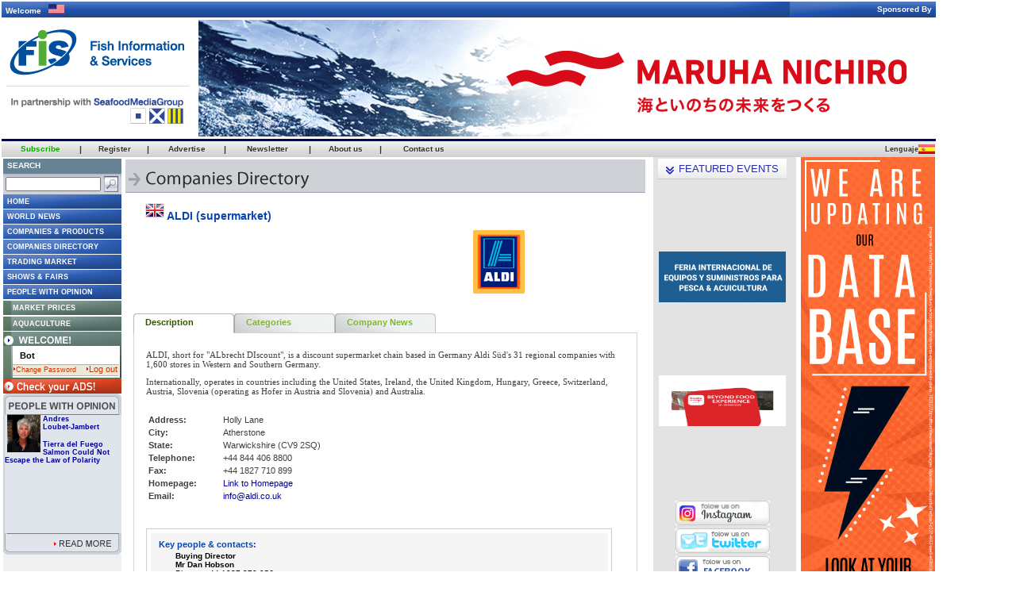

--- FILE ---
content_type: text/html
request_url: https://www.seafood.media/fis/companies/details.asp?l=e&company_id=56393
body_size: 14002
content:

<html>
	<head>
		<meta http-equiv="content-type" content="text/html; charset=UTF-8">
		<meta http-equiv="refresh" content="1800">
		<title>FIS - Suppliers - Company Details</title>
		<link rel="stylesheet" href="/fis/fis.css" type="text/css">
		<link rel="stylesheet" href="companies.css" type="text/css">
		<script language="javascript">
			function SwapImage(imgNum,width,height,id) {
				var imgwidth = width + 40;
				var imgheight = height + 40;
				document.getElementById('imgProd'+id).src = "https://seafood.media/fis/tradingmarket/photos/"+imgNum;
				var linke = 'javascript: openpopup1("e", "'+imgNum+'", "'+imgwidth+'", "'+imgheight+'")';
				document.getElementById('open_photo'+id).href = linke;
			}
			
			function openpopup1(l, image, height, width) 
			{
				open('imgpopup.asp?l=' + l + '&image=' + image, '_blank','toolbar=no,location=no,directories=no,status=no,menubar=yes,scrollbars=yes,resizable=yes,width=' + width + ',height=' + height + ',top=10,left=320')
			}
			function notactivated(l)
			{
				window.open('/fis/companies/notactivated.asp?l=' + l, 'notactive', "width=528,height=100,top=130,left=250,alwaysRaised=no,toolbar=0,directories=0,menubar=0,status=no,resizable=no,location=0,scrollbars=no,copyhistory=0");
			}
			function open_printable(id, l)
			{
			  window.open('/fis/companies/preview.asp?id='+ id +'&l='+ l +'&print=yes', 'printer', "width=528,height=540,top=30,left=50,alwaysRaised=no,toolbar=0,directories=0,menubar=1,status=no,resizable=yes,location=0,scrollbars=yes,copyhistory=0");
			}
			function open_profile(id, l, contact_id)
			{
			  window.open('profile.asp?id='+ id +'&l='+ l +'&contact_id=' + contact_id , 'printer', "width=700,height=540,top=30,left=50,alwaysRaised=no,toolbar=0,directories=0,menubar=1,status=no,resizable=yes,location=0,scrollbars=yes,copyhistory=0");
			}
		</script>
	</head>
	<body bgcolor="#666666" topmargin="0" leftmargin="0" marginwidth="0" marginheight="0">
		<div align="left"> 
<table width="990" border="0" cellpadding="0" cellspacing="0">
	<tr>
		<td>
			
<table width="1177" height="153" border="0" cellpadding="0" cellspacing="0" align="center" bgcolor="#FFFFFF">
	<tr>
		<td colspan="2">
			<table background="/fis/gif/index2008/top_welcome.jpg" width="100%" height="20" cellspacing="0" cellpadding="0">
				<tr>
					<td style="padding-left:5px; color:#ffffff; font-family:verdana, arial, sans-serif; font-size:10px; font-weight:bold;">
						Welcome&nbsp;&nbsp;
							<img src="/fis/gif/free/flags/US.gif" border="0" width="20" height="12">
					</td>
					<td align="right" style="padding-right:5px; color:#ffffff; font-family:verdana, arial, sans-serif; font-size:10px; font-weight:bold;">
						Sponsored By
					</td>
				</tr>
			</table>
		</td>
	</tr>
	
	<tr valign="top" bgcolor="#FFFFFF"> 
		 <td valign="top">
			<a href="https://www.seafood.media"><img src="/fis/logos/fis.png" border="0" style="max-width: 500;"></a>
		</td>
		<td valign="middle"> 
			<div align="center">
				
	<table width="924">
		<tr>
			<td>
				<table width="924" height="147" border="0" cellspacing="0" cellpadding="0" align="center"><tr><td>
<ilayer src="https://seafood.media/fis/shared/banner.asp?size_id=m1&holder_id=&lang_id=e" width="924" height="147"
clip="0,0,924,147">
<iframe src="https://seafood.media/fis/shared/banner.asp?size_id=m1&holder_id=&lang_id=e" width="924" height="147"
frameborder="0" marginwidth="0" marginheight="0" scrolling="no">
</iframe></ilayer>
</td></tr></table>

			</td>
		</tr>
	</table>


			</div>
		</td>
	</tr>
	<tr bgcolor="#000066">
		<td colspan="2" width="0" height="3"></td>
	</tr>
</table>


		</td>
	</tr>
</table>		
<table width="1176" border="0" cellspacing="0" cellpadding="0">
		<tr>
			<td valign="top">
				<table width="100%" border="0" cellspacing="0" cellpadding="0">
					<tr>
						<td width="100%" height="20" valign="top">
<table width="100%" height="20" border="0" align="left" cellpadding="0" cellspacing="0">
<tr align="center" height="20px">
	<td class="cnnRoof"><a href="javascript:openwindow('/fis/subscription/index.asp?', 900, 700)"><span class="cnnMenuText"><b><font color="0ea106">Subscribe</font></b></span></a></td>
	<td class="cnnRoof"><span class="divisor" aling="right">|</span></td>
	<td class="cnnRoof"><a href="javascript:openwindow('/fis/guestbook/guestbook.asp?', 555, 605)"><span class="cnnMenuText">Register</span></a></td>
	<td class="cnnRoof"><span class="divisor" aling="right">|</span></td>
	<td class="cnnRoof"><a href="javascript:openwindow('/fis/adv/index.asp?', 800, 700)"><span class="cnnMenuText" >Advertise</span> </a></td>
	<td class="cnnRoof"><span class="divisor" aling="right">|</span></td>
	<td class="cnnRoof"><a href="javascript:openwindow('/fis/newsletter/main.asp?', 535, 480)"><span class="cnnMenuText" >Newsletter</span></a></td>
	<td class="cnnRoof"><span class="divisor" aling="right">|</span></td>
	<td class="cnnRoof"><a href="javascript:openwindow('/fis/mediakit/index.asp?', 800, 700)"><span class="cnnMenuText" >About us</span></a></td>
	<td class="cnnRoof"><span class="divisor" aling="right">|</span></td>
	<td class="cnnRoof"><a  href="javascript:openwindow('/fis/worldwide/index.asp?', 550, 370)"><span class="cnnMenuText">Contact us</span></a></td>
	<td class="cnnRoof"  style="cursor:default;; padding-right:20px; padding-left:100px" align="right">
	</td>
</tr>
</table>
</td>
		  <tr>
			<td valign="top">
				<table border="0" cellspacing="0" cellpadding="0" width="816">
				<tr> 
					<td height="2" colspan="3" width="173"></td>
				</tr>
				<tr> 
					<td valign="top" width="817">
						<table width="801" border="0" cellpadding="0" cellspacing="0" align="center" style="padding-left:2px;">
							<tr valign="top"> 
								<td rowspan="2" width="146" height="100%" valign="top" bgcolor="#E0EEF8">
									<!-- Nav -->
									

<!-- <table width="100%" border="0" cellspacing="0" cellpadding="0" bgcolor="D9E9EE" align="center">
<form name="searchForm" onSubmit="return false">
<tr>
	<td height="5" colspan="2"> </td>
</tr>
<tr>
	<td height="10">
		<div align="center"><img src="/fis/gif/newfis2005/search-e.gif" width="100" height="15"></div>
	</td>
	<td height="10">
		<div align="center">
			<input type="text" name="qu2" size="65" value="" onKeyPress="if(window.event.keyCode == 13) checkField(document.searchForm.qu2.value, 'e')">
			<input type="image" OnClick="javascript:checkField(document.searchForm.qu2.value,'e')" src="/fis/gif/newfis2005/go-e.gif" width="49" height="15">
			</div>
	</td>
</tr>
<tr>
	<td height="5" colspan="2"> </td>
</tr>
<tr>
	<td height="1" colspan="2" bgcolor="A7CBD6"></td>
</tr>
</form>
</table> -->

<link rel="stylesheet" href="/fis/css/home.css" type="text/css">
<script language="javascript">
<!--

	function checkField2(qu, l)
	{
		var WidthWin = 850;
		var HeightWin = 545;
		TopVal = 10;
		LeftVal = 10;
		var SearchWin2 = open('http://google.com/search?q=site:seafood.media+'+qu,'SearchWin', 'toolbar=yes,location=yes,directories=yes,status=no,menubar=yes,scrollbars=yes,resizable=no,width=' + WidthWin + ',height=' + HeightWin + ',top=' + TopVal + ',left=' + LeftVal);
	}

function openwindow(destination, width, height) {
	open(destination + 'l=e', '_blank','toolbar=no,location=no,directories=no,status=no,menubar=yes,scrollbars=yes,resizable=yes,width=' + width + ',height=' + height + ',top=10,left=320')
}

function open_login_window(user, password, l) {
	window.open('/fis/shared/member/login_window.asp?l=' + l + '&user=' + user + '&password=' + password, 'fismemberlogin', "width=450,height=462,top=100,left=100,alwaysRaised=no,toolbar=0,directories=0,menubar=0,status=0,resizable=0,location=0,scrollbars=no,copyhistory=1");
}

function forgot(l) {
	window.open('/fis/forgotpassword/index.asp?l=' + l, 'forgot', "width=515,height=350,top=0,left=100,alwaysRaised=no,toolbar=0,directories=0,menubar=0,status=0,resizable=0,location=0,scrollbars=no,copyhistory=0");
}

NS4 = (document.layers) ? true : false;
function checkEnter(event) {
	var code = 0;
	if (NS4)
		code = event.which;
	else
		code = event.keyCode;
	if (code==13)
		javascript:open_login_window(document.member_login.user.value, document.member_login.password.value, 'e');
}

function open_logout_window(l) {
	window.open('/fis/shared/member/logout.asp?l=' + l, 'windowlogout', "width=4,height=3,top=100,left=100,toolbar=0,directories=0,menubar=0,status=0,resizable=1,location=0,scrollbars=yes");
}

function openpopup(user, l) {
	var popurl='/fis/shared/member/changepass.asp?user=' + user + '&l=' + l;
	winpops=window.open(popurl,"","width=430,height=220,resizable,")
}

// Fish Species
function open_species(l){
	window.open('/fis/sell_species/index.asp?l='+l ,'species', "width=500,height=660,top=0,left=100,alwaysRaised=no,toolbar=0,directories=0,menubar=0,status=0,resizable=0,location=0,scrollbars=yes,copyhistory=0");
}

function open_species_member(l)	{
	window.open('/fis/sell_species/member_species.asp?l='+l ,'species', "width=740,height=500,top=0,left=100,alwaysRaised=no,toolbar=0,directories=0,menubar=0,status=0,resizable=0,location=0,scrollbars=yes,copyhistory=0");
}
function open_usercomments(l)	{
	window.open('/fis/user-comments/index.asp' ,'', "width=750,height=500,top=0,left=100,alwaysRaised=no,toolbar=0,directories=0,menubar=0,status=0,resizable=0,location=0,scrollbars=yes,copyhistory=0");
}

function opencalendar() {
	window.open("/fis/reports/calendar-e.htm", "fiscalendarwindow2", "width=550,height=320,top=30,left=50,alwaysRaised=no,toolbar=0,directories=0,menubar=0,status=no,resizable=yes,location=0,scrollbars=yes,copyhistory=0");
}


function open_nologged(){	window.open('/fis/shared/member/login.asp?l=e&section=wn','loginW','toolbar=no,location=no,directories=no,status=no,menubar=no,scrollbars=no,resizable=no,width=413,height=166')
}

function bName() {
	// return 1 for Internet Explorer
	if (navigator.appName == "Microsoft Internet Explorer") return 1;
	// return 2 for Navigator
	if (navigator.appName == "Netscape") return 2;
	// return 0 for other browsers
	return 0;
}

function bVer() {
	// return version number (e.g., 4.03)
	return parseFloat(navigator.appVersion)
}

function img_act(imgName) {
	if ((nameCode != 0) && (versionCode >= 4)) {
		imgOn = eval(imgName + "on.src");
		document [imgName].src = imgOn;
	}
}

function img_inact(imgName) {
	if ((nameCode != 0) && (versionCode >= 4)) {
		imgOff = eval(imgName + "off.src");
		document [imgName].src = imgOff;
	}
}

function openfismember() {
	window.open('/fis/fismember/index.asp?l=e&popup=true', 'fismemberwindow', "width=528,height=540,top=30,left=50,alwaysRaised=no,toolbar=1,directories=1,menubar=1,status=yes,resizable=yes,location=1,scrollbars=yes,copyhistory=0");
}

function idioma(lan){
	var search_string = /l=./;
	var replace_string = 'l=' + lan;
	var address = window.location.href;
	var new_address = address.replace(search_string,replace_string);
	if (address.search(search_string)=='-1') {
		if(address.substr(address.length-1,1)=='?' || address.substr(address.length-1,1)=='&') {
			new_address = new_address + replace_string;
		} else {
			if (address.substr(address.length-3,3) == 'asp' || address.substr(address.length-1,1)=='/') {
				new_address = new_address + '?' + replace_string;
			}
		}
	}

	if (lan=='j'){
		document.location='http://www.fis-net.co.jp/';
	} else {
		document.location= new_address;
	}
}

function disclaimerpopup(l)
	{
	window.open('/fis/privacy/privacypopup.asp?l='+l, 'DISCLAIMER', "width=525, heigth=700, top=100, left=200, toolbar=0, directories=0, menubar=0, status=0, resizable=1, location=0, scrollbars=1");
	}

-->
 </script>
		<script>
		function profile(l, author_id)
		{
			window.open('/fis/people/profile.asp?l='+l+'&author_id='+author_id,'Opinion','toolbar=no,location=no,directories=no,status=yes,menubar=no,scrollbars=yes,resizable=no,width=420,height=230')
		}
		</script>

<table id="nav" cellpadding="0" cellspacing="0" bgcolor="FFFFFF">
		
	<!-- SEARCH -->
	<form name="searchForm" onSubmit="return false">
		<tr bgcolor="aaaaaa">
			<td bgcolor="#678393" style="height: 19px;"><b class="cnnNavText" style="font-size: 10px;">Search</b></td>
		</tr>
		<tr>
			<td background="/fis/gif/nav2008/fondo_search.jpg">
<!--<div id="cse-search-form" style="width: 100%;">Loading</div>
<script src="http://www.google.com/jsapi" type="text/javascript"></script>
<script type="text/javascript"> 
  google.load('search', '1', {language : 'en'});
  google.setOnLoadCallback(function() {
    var customSearchOptions = {};  var customSearchControl = new google.search.CustomSearchControl(
      '003596843278100704882:tqswbfyknsu', customSearchOptions);
    customSearchControl.setResultSetSize(google.search.Search.FILTERED_CSE_RESULTSET);
    var options = new google.search.DrawOptions();
    options.enableSearchboxOnly("https://seafood.media/fis/search/gsearch.asp");
    customSearchControl.draw('cse-search-form', options);
  }, true);
</script>
<link rel="stylesheet" href="http://www.google.com/cse/style/look/default.css" type="text/css" />-->

				<table>
					<tr>
						<td> 
							<input type="text" name="qu2" style="width:120px;" onKeyPress="if(window.event.keyCode == 13) checkField(document.searchForm.qu2.value, 'e')">
						</td>
						<td>
							<input type="image" OnClick="javascript:checkField2(document.searchForm.qu2.value,'e')" src="/fis/gif/nav2008/lupa.jpg">
						</td>
					</tr>
				</table>
 		</td>
		</tr>
	</form>
	<!-- FREE ACCESS -->
	<tr height="18">
		<td background="/fis/gif/nav2008/fondo_boton.gif">
			<a title="Fis Information & Services" href="/index.asp?l=e" target="_top"><b class="cnnNavText">HOME</b></a>
		</td>
	</tr>
		<tr bgcolor="#FFFFFF" height="1px"><td></td></tr>
		<tr height="18">
			<td background="/fis/gif/nav2008/fondo_boton.gif">
				<a title="Daily updated news for the whole Fishing, Seafood and Processing industries" href="/fis/worldnews/index.asp?l=e" target="_top"><b class="cnnNavText">World News</b></a>
			</td>
		</tr>
	<tr bgcolor="#FFFFFF" height="1px"><td></td></tr>
	<tr height="18">
		<td background="/fis/gif/nav2008/fondo_boton.gif">
			<a title="News about up to date state-of-the-art technologies and products" href="/fis/techno/index.asp?l=e" target="_top"><b class="cnnNavText">Companies & Products</b></a>
		</td>
	</tr>
	<tr bgcolor="#FFFFFF" height="1px"><td></td></tr>
	<tr height="18">
		<td background="/fis/gif/nav2008/fondo_doble_boton.gif">
			<a title="Find more than 130.000 Worldwide Seafood Companies!" href="/fis/companies/index.asp?l=e" target="_top"><b class="cnnNavText">Companies Directory</b></a>
		</td>
	</tr>
	<tr bgcolor="#FFFFFF" height="1px"><td></td></tr>
	<tr height="18">
		<td background="/fis/gif/nav2008/fondo_boton.gif">
			<a title="Publish your product/service offer NOW" href="/fis/tradingmarket/index.asp?l=e" target="_top"><b class="cnnNavText">Trading Market</b></a>
		</td>
	</tr>
	<tr bgcolor="#FFFFFF" height="1px"><td></td></tr>
	<tr height="18">
		<td background="/fis/gif/nav2008/fondo_boton.gif">
			<a title="Full calendar of seafood related worldwide events" href="/fis/showsandfairs/index.asp?l=e" target="_top"><b class="cnnNavText">Shows & Fairs</b></a>
		</td>
	</tr>
	<tr bgcolor="#FFFFFF" height="1px"><td></td></tr>
	<tr height="18">
		<td background="/fis/gif/nav2008/fondo_boton.gif">
			
			<a title="People With Opinion" href="/fis/people/index.asp?l=e&article_id=87" target="_top"><b class="cnnNavText">People With Opinion</b></a>
			
		</td>
	</tr>
	<!-- SUBSCRIPTORS -->
	<tr bgcolor="#FFFFFF" height="1px"><td></td></tr>
	<!--<tr height="18">
		<td background="/fis/gif/nav2008/fondo_boton_subs.jpg">
			<a title="Four-in-one: Trading Market offers, Market Reports, Market Prices and World News grouped in ten major species families" href="/fis/marketmonitor/index.asp?l=e" target="_top"><b class="cnnNavTextSubs">Market Monitor</b></a>
		</td>
	</tr>-->
	<tr bgcolor="#FFFFFF" height="1px"><td></td></tr>
	<tr height="18">
		<td background="/fis/gif/nav2008/fondo_boton_subs.jpg">
			<a title="Daily/Weekly updated prices from Japan/Korea, Europe, Australia, North and Latin America" href="/fis/marketprices/index.asp?l=e" target="_top"><b class="cnnNavTextSubs">Market Prices</b></a>
		</td>
	</tr>
	<tr bgcolor="#FFFFFF" height="1px"><td></td></tr>
	<!--<tr height="18">
		<td background="/fis/gif/nav2008/fondo_boton_subs.jpg">
			<a title="A deep analysis of market trends grouped in ten major species families" href="/fis/reports/index.asp?l=e" target="_top"><b class="cnnNavTextSubs">Market Reports </b></a>
		</td>
	</tr>-->
	<tr bgcolor="#FFFFFF" height="1px"><td></td></tr>
	<tr height="18">
		<td background="/fis/gif/nav2008/fondo_boton_subs.jpg">
			<a title="Aquaculture related Market Prices, Market Reports, Trading Market offers and World News" href="/fis/aquaculture/index.asp?l=e" target="_top"><b class="cnnNavTextSubs">Aquaculture</b></a>
		</td>
	</tr>
	<tr bgcolor="#FFFFFF" height="1px"><td></td></tr>
		<!-- LOGIN -->
	<form name="member_login">
		
			<tr>
				<td background="/fis/gif/nav2008/logout-e.jpg" style="width:149px;" height="18">
				</td>
			</tr>
			<tr>
				<td>
					<table cellpadding="0" cellspacing="0" style="width:149px;">
						<tr>
							<td background="/fis/gif/nav2008/costado-iz_login.jpg" style="width:12px;" height="40">
							</td>
							<td style="padding-top:3px;">
								
								<font color="#000000" class="cnnMainT2">&nbsp;&nbsp;Bot</font>
								<div style="padding-left=5px">
								<font color="red" size="1"><strong></strong></font>
								</div>
								<div align="left" style="width:134px; height:15px; background-image:url(/fis/gif/nav2008/background_bottom_login.gif); margin-top:3px;">
									
										<a href="#" class="forgot" onClick="openpopup('bot','e'); return false;" style="color:'#000000';">
											<img src="/fis/gif/nav2008/arrow_orange.gif" border="0"><font color="#cc3300">Change Password</font>
										</a>
										&nbsp;&nbsp;
									
										<a href="#" onclick="javascript:self.location.href='http://admin.seafood.media/availability/banners.asp?section=a'" style="color:'#000000'; return false;">
									
										<img src="/fis/gif/nav2008/arrow_orange.gif" border="0"><font color="#cc3300">Log out</font>
									</a>
								</div>
							</td>
							
							<td background="/fis/gif/nav2008/costado-da_login.jpg" style="width:2px;" height="40">
							</td>
						</tr>
						<tr bgcolor="58755f" height="2">
							<td colspan="3">
							</td>
						</tr>
					</table>
				</td>
			</tr>
			<tr>
				<td>
					<a href="/fis/subscriptors/index.asp?l=e" target="_blank" onClick="window.open(this.href, this.target, 'width=1075,height=762,top=50,toolbar=0,directories=0,menubar=0,status=0,resizable=0,location=0,scrollbars=yes,copyhistory=0'); return false;"><img src="/fis/gif/nav2008/checkyourads-e.jpg" border="0"></a>
				</td>
			</tr>
		
	</form>
	<!-- PEOPLE OPINION -->
	<tr>
		<td style="width:149px;">
			
			<table border="0" cellspacing="0" cellpadding="0" style="width:149px;">
				<tr>
					<td background="/fis/gif/free/title-people-e.gif" height="27px" style="cursor:pointer" onClick="location.href='/fis/people/index.asp?l=e&article_id=87'">
					</td>
				</tr>
				<tr height="149px">
					
					<td valign="top">
						<table border="0" height="149px" style="width:149px;" cellpadding="0" cellspacing="0">
							<tr>
								<td bgcolor="#ced3da" style="width:3px;" height="149px">
								</td>
								<td valign="top" style="width:147px;" height="149px" bgcolor="#e0e5ec">
									<img src="/fis/people/images/authors/3-small.jpg" style="width:42px;" height="47" align="left" border="0" hspace="3" vspace="0">
									<div style="font-size:7pt; color:#666666"><a href="javascript: profile('e','3')"><b>Andres<br>Loubet-Jambert</b></a></div>
									<br>
									<div style="font-size:7pt; color:#333333"><a href="/fis/people/index.asp?article_id=87&l=e"><b>Tierra del Fuego Salmon Could Not Escape the Law of Polarity</b></a></div>
									<div style="height:1px;"></div>
									<div style="font-size:7pt; color:#333333"><p class="title" style="font-size: 14px; font-family: Verdana, Arial, Helvetica, sans-serif; color: ...</div>
								</td>
								<td bgcolor="#ced3da" style="width:3px;" height="149px">
								</td>
							<tr>
						</table>
					</td>
				</tr>
				<tr height="17px">
					<td>
						<a href="/fis/people/index.asp?article_id=87&l=e">
							<img src="/fis/gif/free/readmore-people-e.gif" border="0">
						</a>
					</td>
				</tr>
			</table>
		</td>
	</tr>
	<tr style="height: 392px;">
		<td style="background: #f0f0f0" valign="top"><table width="148" height="392" border="0" cellspacing="0" cellpadding="0" align="center"><tr><td>
<ilayer src="https://seafood.media/fis/shared/banner.asp?size_id=m4&holder_id=301&lang_id=e" width="148" height="392"
clip="0,0,148,392">
<iframe src="https://seafood.media/fis/shared/banner.asp?size_id=m4&holder_id=301&lang_id=e" width="148" height="392"
frameborder="0" marginwidth="0" marginheight="0" scrolling="no">
</iframe></ilayer>
</td></tr></table>
</td>
	</tr>
	<tr bgcolor="#FFFFFF" height="4px"><td></td></tr>
	<!-- EXTRAS -->
	<tr>
		<td>
			<a href="http://www.fishbase.org/search.html" target="_blank">
				<img src="/fis/gif/nav/directory-e.jpg" border="0">
			</a>
		</td>
	</tr>
<!--	<tr>
		<td>
			<a href="javascript:open_usercomments('e')">
				<img src="/fis/gif/nav2008/usercomments-e.jpg" border="0">
			</a>
		</td>
	</tr>
	<tr>
		<td>
			<a href="#">
				<img src="/fis/gif/nav2008/favoritos-e.jpg" onClick="javascript:window.external.AddFavorite('http://www.seafood.media', '-FIS-   Fish Information & Services')" border="0">
			</a>
		</td>
	</tr>
	<tr>
		<td>
			<a href="#" onClick="this.style.behavior='url(#default#homepage)'; this.setHomePage('http://www.seafood.media');">
				<img src="/fis/gif/nav2008/homepage-e.jpg" border="0">
			</a>
		</td>
	</tr>-->
	<tr>
		<td bgcolor="#94958d" style="height: 60px;" valign="top">
			<b class="cnnNavText" style="font-size: 10px;">Customer Attention</b><br>
			<br><b class="cnnNavText" style="font-size: 10px;"><a href="/cdn-cgi/l/email-protection#6f060109002f1c0a0e0900000b020a0b060e081d001a1f410c0002" class="cnnNavText" style="font-size: 10px; color: #ffffff;">Contact us</a></b>
		</td>
	</tr>
</table>
									<!-- Nav -->
								</td>
								<td bgcolor="#FFFFFF" colspan="2" height="1" width="655"></td>
							</tr>
							<tr valign="top"> 
								<td bgcolor="#FFFFFF" width="655">
									<!-- Main Contents -->
									<table border="0" width="100%" cellpadding="0" cellspacing="0" style="padding-left:5px;">
										<tr valign="top" bgcolor="#CED2D7" >
											<td>
												<img src="/fis/gif/companies/title-e.gif">
											</td>
										</tr>
										<tr>
											<td>
												<div id="details_contents">
													
															<div id="name" style="padding-left:20px; width:370px"><img src="../gif/flags/24/uk.png">&nbsp;ALDI (supermarket)</div><br>
															<div id="logo" style="width:262px">
																<div style="padding-left:50px">
																	
																			<img src="/fis/gif/logos_big/aldi.gif">
																		
																</div>
															</div>
														<br><br><br>
														<!-- SOLAPAS -->
															<div id="menu_details_background">
																<div id="menu_details">
																		<div id="activo"><a href="details.asp?l=e&filterby=companies&=&country_id=&page=1&company_id=56393&submenu=info">Description</a></div>
																	
																		<div ><a href="details.asp?l=e&filterby=companies&=&country_id=&page=1&company_id=56393&submenu=categories">Categories</a></div>
																	
																		<div ><a href="details.asp?l=e&filterby=companies&=&country_id=&page=1&company_id=56393&submenu=cpp">Company News</a></div>
																	
																</div>
																<div id="menu_details_contents">
																	
																			<!-- Info -->
																			<div id="info_contents">
																						
																						<div id="description">
																							<p><span style="font-family: Verdana"><span style="font-size: 11px">ALDI, short for &quot;ALbrecht DIscount&quot;, is a discount supermarket chain based in Germany Aldi S&uuml;d's 31 regional companies with 1,600 stores in Western and Southern Germany. </span></span></p>
<p><span style="font-family: Verdana"><span style="font-size: 11px">Internationally, operates in countries including the United States, Ireland, the United Kingdom, Hungary, Greece, Switzerland, Austria, Slovenia (operating as Hofer in Austria and Slovenia) and Australia.</span></span></p>
																						</div>
																						<div id="description_details">
																							<table width="100%">
																								
																									<tr>
																										<td width="90" valign="top">
																											<b>Address:</b>
																										</td>
																										<td>
																											<div style="width:150px">Holly Lane</div>
																										</td>
																									</tr>
																								
																									<tr>
																										<td width="90">
																											<b>City:</b>																									  </td>
																										<td>
																											Atherstone
																										</td>
																									</tr>
																								
																									<tr>
																									  <td width="90">
																											<b>State:</b>																									  </td>
																										<td>
																											Warwickshire&nbsp;(CV9 2SQ)
																										</td>
																									</tr>
																								
																									<tr>
																										<td width="90">
																											<b>Telephone:</b>																									  </td>
																										<td>
																											+44 844 406 8800
																										</td>
																									</tr>
																								
																									<tr>
																										<td width="90">
																											<b>Fax:</b>																									  </td>
																										<td>
																											+44 1827 710 899
																										</td>
																									</tr>
																								
																									<tr>
																										<td width="90">
																											<b>Homepage:</b>																									  </td>
																										<td>
																											<a href="http://www.aldi.co.uk" target="_blank">Link to Homepage</a>
																										</td>
																									</tr>
																								
																									<tr>
																										<td width="90">
																											<b>Email: </b>																								  																										</td>
																										<td>
																											<a href="/cdn-cgi/l/email-protection#1970777f765978757d70377a76376c72"><span class="__cf_email__" data-cfemail="51383f373e11303d35387f323e7f243a">[email&#160;protected]</span></a>
																										</td>
																									</tr>
																																																																																																																																							
																						  </table>
							 	                                                           <br>                               
																							
																						</div>
																						<div id="logos_symbol">
																							<div id="logos_certified">
																								
																							</div>
																							<div id="symbol">
																								
																							</div>
																						</div>
																						
																							<div id="contacts_blanco">
																								<div id="contacts">
																									<div id="contacts_maintitle">Key people & contacts:</div>
																										<table width="100%" align="center">
																											
																															<tr>
																														
																														<td width="269" height="50" valign="top">
																														
																															<div id="contacts_title">
																																Buying Director
																															</div>
																														
																															<div id="contacts_name">
																																Mr&nbsp;Dan&nbsp;Hobson
																															</div>
																														
																																<div id="contacts_phone">
																																	Phone: +44 1827 370 956
																																</div>
																																
																																<div id="contacts_email">
																																	<a href="/cdn-cgi/l/email-protection#395b5d0f7958555d50175a56174c52"><span class="__cf_email__" data-cfemail="83e1e7b5c3e2efe7eaade0ecadf6e8">[email&#160;protected]</span></a>
																																</div>
																															
																														<br>
																														</td>
																														
																												<td width="150"></td>
																											
																												<td width="150"></td>
																											
																											</tr>
																										</table>
																						  			</div>
																			  					</div>
																  							</div>
																							<br>
																							<div align="center">To update or add a personal profile please send an email to <a href="/cdn-cgi/l/email-protection#34575b5a40555740414774475155525b5b501a5951505d55"><span class="__cf_email__" data-cfemail="87e4e8e9f3e6e4f3f2f4c7f4e2e6e1e8e8e3a9eae2e3eee6">[email&#160;protected]</span></a></div>
																						
																						<div id="subcompanies_blanco">
																							<div id="subcompanies">
																								
																									<div id="subcompanies_title"><img src="/fis/gif/companies/puntorojo2.jpg" align="absmiddle">&nbsp;Head Office:</div>
																									<div id="subcompanies_contents"><img src="../gif/flags/16/de.png" align="absmiddle"><a href="details.asp?l=e&filterby=companies&=&country_id=&page=1&company_id=157689">ALDI Süd (Supermarket)</a></div>
																									<br>
																								
																								
																								
																								
																								
																							</div>
																						</div>
																					
																				<table width="35%" border="0">
																					<tr>
																						
																						<td>																		<script data-cfasync="false" src="/cdn-cgi/scripts/5c5dd728/cloudflare-static/email-decode.min.js"></script><script type="text/javascript" src="https://w.sharethis.com/button/sharethis.js#publisher=68727f58-180b-4533-bb75-9095c2c1f7b7&amp;type=website&amp;post_services=email%2Cfacebook%2Ctwitter%2Cgbuzz%2Cmyspace%2Cdigg%2Csms%2Cwindows_live%2Cdelicious%2Cstumbleupon%2Creddit%2Cgoogle_bmarks%2Clinkedin%2Cbebo%2Cybuzz%2Cblogger%2Cyahoo_bmarks%2Cmixx%2Ctechnorati%2Cfriendfeed%2Cpropeller%2Cwordpress%2Cnewsvine"></script></td>
																						<td valign="top">
																						<br>
																							<a href="javascript:open_printable(56393,'e')"><img src="/fis/gif/print.jpg" border="0" align="middle">&nbsp;Print</a>
																						</td>
																					</tr>
																				</table>
															  </div>
																		
												  </div>
											  </div>
														<!-- FIN SOLAPAS -->
													
												<div id="buttons">
													<div id="back" onClick="javascript:history.back(-1);">
														<img src="/fis/gif/companies/back1-e.jpg" onMouseOver="this.src='/fis/gif/companies/back2-e.jpg';" onMouseOut="this.src='/fis/gif/companies/back1-e.jpg';">
													</div>
													<div id="update" onClick="javascript:openwindow('/fis/guestbook/guestbook.asp?', 555, 605);">
														<img src="/fis/gif/companies/updatecompanies-e.gif">
													</div>
												</div>
											</td>
										</tr>
									</table>
									<br>
									<br>
									<table align="center">
										<tr>
											<td>
												<table width="573" height="213" border="0" cellspacing="0" cellpadding="0" align="center"><tr><td>
<ilayer src="https://seafood.media/fis/shared/banner.asp?size_id=tb&holder_id=310&lang_id=e" width="573" height="213"
clip="0,0,573,213">
<iframe src="https://seafood.media/fis/shared/banner.asp?size_id=tb&holder_id=310&lang_id=e" width="573" height="213"
frameborder="0" marginwidth="0" marginheight="0" scrolling="no">
</iframe></ilayer>
</td></tr></table>

											</td>
										</tr>
									</table>
									<!-- /Main Contents -->
								</td>
							</tr>
							<tr>
								<td></td>
							</tr>
						</table>
					</td>
					<td width="1"></td>
					<td valign="top" width="190"> 
						
					</td>
				</tr>
			</table>
			</td>
		  </tr>
	  </table>
	</td>
    <td valign="top"><table width="100%" cellspacing="0" cellpadding="0" height="20">
	<tr>
		<td colspan="2" align="right" style="background-image:url(/fis/gif/newnav/ferias_fondo.gif); height:20; width:100%; background-repeat:repeat-x">
			<!--<div style="background-image:url(/fis/gif/newnav/ferias_fondo.gif); height:20; width:100%; background-repeat:repeat-x" align="right">
				<div style="padding-top:3px; padding-right:8px;">-->
				<table width="10%" cellspacing="0" cellpadding="0" align="right">
					<tr>
						<td>	<span class="cnnRoof2">Lenguaje</span></td>
						<td>
					
							<img src="/fis/gif/flags/bandera_spanish.gif" border="0" onclick="idioma('s')" style="cursor:pointer;">
							<!-- <img src="/fis/gif/flags/bandera_japan.gif" border="0" onclick="idioma('j')" style="cursor:pointer;">
		 -->			
						</td>
					</tr>
				</table>
			<!--</div>
				</div>-->
		</td>
	</tr>
	<tr valign="top">
		<td width="174" valign="top">
<div style="background-color:#e3e3e3">


	<table width="174">
		<tr>
			<td width="2">
			</td>
			<td background="/fis/gif/newnav/ferias_background.gif" height="26">
				<div class="titlesnews3" style="padding-left:25px">FEATURED EVENTS</div>
			</td>
			<td width="2">
			</td>
		</tr>
		<tr>
			<td height="8" colspan="3"></td>
		</tr>





<tr>
		
			<td width="2"></td>
			<td><table width="160" height="64" border="0" cellspacing="0" cellpadding="0" align="center"><tr><td>
<ilayer src="https://seafood.media/fis/shared/banner.asp?size_id=g6&holder_id=300&lang_id=e" width="160" height="64"
clip="0,0,160,64">
<iframe src="https://seafood.media/fis/shared/banner.asp?size_id=g6&holder_id=300&lang_id=e" width="160" height="64"
frameborder="0" marginwidth="0" marginheight="0" scrolling="no">
</iframe></ilayer>
</td></tr></table>
</td>
			<td width="2"></td>
		</tr>
		<tr>
			<td height="8" colspan="3"></td>
		</tr>


<tr>
		
			<td width="2"></td>
			<td><table width="160" height="64" border="0" cellspacing="0" cellpadding="0" align="center"><tr><td>
<ilayer src="https://seafood.media/fis/shared/banner.asp?size_id=g3&holder_id=300&lang_id=e" width="160" height="64"
clip="0,0,160,64">
<iframe src="https://seafood.media/fis/shared/banner.asp?size_id=g3&holder_id=300&lang_id=e" width="160" height="64"
frameborder="0" marginwidth="0" marginheight="0" scrolling="no">
</iframe></ilayer>
</td></tr></table>
</td>
			<td width="2"></td>
		</tr>
		<tr>
			<td height="8" colspan="3"></td>
		</tr>


<tr>
		
			<td width="2"></td>
			<td><table width="160" height="64" border="0" cellspacing="0" cellpadding="0" align="center"><tr><td>
<ilayer src="https://seafood.media/fis/shared/banner.asp?size_id=g1&holder_id=300&lang_id=e" width="160" height="64"
clip="0,0,160,64">
<iframe src="https://seafood.media/fis/shared/banner.asp?size_id=g1&holder_id=300&lang_id=e" width="160" height="64"
frameborder="0" marginwidth="0" marginheight="0" scrolling="no">
</iframe></ilayer>
</td></tr></table>
</td>
			<td width="2"></td>
		</tr>
		<tr>
			<td height="8" colspan="3"></td>
		</tr>


<tr>
		
			<td width="2"></td>
			<td><table width="160" height="64" border="0" cellspacing="0" cellpadding="0" align="center"><tr><td>
<ilayer src="https://seafood.media/fis/shared/banner.asp?size_id=g4&holder_id=300&lang_id=e" width="160" height="64"
clip="0,0,160,64">
<iframe src="https://seafood.media/fis/shared/banner.asp?size_id=g4&holder_id=300&lang_id=e" width="160" height="64"
frameborder="0" marginwidth="0" marginheight="0" scrolling="no">
</iframe></ilayer>
</td></tr></table>
</td>
			<td width="2"></td>
		</tr>
		<tr>
			<td height="8" colspan="3"></td>
		</tr>


<tr>
		
			<td width="2"></td>
			<td><table width="160" height="64" border="0" cellspacing="0" cellpadding="0" align="center"><tr><td>
<ilayer src="https://seafood.media/fis/shared/banner.asp?size_id=g5&holder_id=300&lang_id=e" width="160" height="64"
clip="0,0,160,64">
<iframe src="https://seafood.media/fis/shared/banner.asp?size_id=g5&holder_id=300&lang_id=e" width="160" height="64"
frameborder="0" marginwidth="0" marginheight="0" scrolling="no">
</iframe></ilayer>
</td></tr></table>
</td>
			<td width="2"></td>
		</tr>
		<tr>
			<td height="8" colspan="3"></td>
		</tr>




</table>


<!-- ***********************************INICIO TRADING MARKET TOOLS Y PROMOCION SUBSCRIBE************************************************** -->

<!-- ***********************************FIN TRADING MARKET TOOLS Y PROMOCION SUBSCRIBE************************************************** -->


	<table width="174">
		<tr>
			<td align="center">
				<a href="https://instagram.com/seafoodmediagroup" target="_blank"><img src="/fis/gif/newnav/follow_instagram.gif" height="31" width="119" border="0"></a>
			</td>
		</tr>
		<tr>
			<td align="center">
			
				<a href="https://twitter.com/FISbySeafoodM" target="_blank"><img src="/fis/gif/newnav/follow_twiter.gif" border="0"></a>
			</td>
		</tr>
		<tr>
			<td align="center">
				<a href="https://www.facebook.com/FISbySeafoodmedia/" target="_blank"><img src="/fis/gif/newnav/follow_facebook.gif" border="0"></a>
			</td>
		</tr>
		<tr>
			<td align="center">
				<a href="https://www.youtube.com/FishInfoServices" target="_blank"><img src="/fis/gif/newnav/follow_youtube.gif" border="0"></a>
			</td>
		</tr>
	</table>
	




	<table width="174">
		<tr>
			<td colspan="3" height="36" background="/fis/gif/newnav/popular_news.gif">&nbsp;&nbsp;<div style="padding-left:22px" class="titlesnews2">TOP STORIES</div></td>
		</tr>
		<tr>
			<td width="168" bgcolor="#FFFFFF" valign="top">
				<table width="165" border="0" align="center">
					
						<tr>
							<td><img src="/fis/gif/newnav/globo1.gif" border="0">  <a class="worldlist" href="/fis/worldnews/worldnews.asp?monthyear=&day=26&id=137031&l=e&special=0&ndb=0" target="_self" onMouseOver="self.status='';return true" onMouseOut="self.status='';return true"><b>Ghanaian Atlantic Ocean Skipjack and Yellowfin Tuna Fisheries Meet MSC Sustainability Benchmark </b></a><br>
								<b>Ghana</b>
								Certification of purse seine and pole-and-line fleets marks a major milestone for sustainable tuna fishing in West Africa, strengthening global supply of responsibly sourced tuna.
The Ghana Tuna Asso...
								
							</td>
						</tr>
						
							<tr>
								<td height="1" bgcolor="#999999"></td>
							</tr>
						
						<tr>
							<td><img src="/fis/gif/newnav/globo2.gif" border="0">  <a class="worldlist" href="/fis/worldnews/worldnews.asp?monthyear=&day=27&id=137050&l=e&special=0&ndb=0" target="_self" onMouseOver="self.status='';return true" onMouseOut="self.status='';return true"><b>How to save your stockfish from frost damage </b></a><br>
								<b>Norway</b>
								New research shows a one-second salt bath can protect stockfish fillets from costly cold-weather defects
A brief dip in supersaturated brine just before hanging can significantly reduce the risk of f...
								
							</td>
						</tr>
						
							<tr>
								<td height="1" bgcolor="#999999"></td>
							</tr>
						
						<tr>
							<td><img src="/fis/gif/newnav/globo3.gif" border="0">  <a class="worldlist" href="/fis/worldnews/worldnews.asp?monthyear=&day=27&id=137047&l=e&special=0&ndb=0" target="_self" onMouseOver="self.status='';return true" onMouseOut="self.status='';return true"><b>China Tightens Rules on Premade Dishes After Xibei Scandal Spurs Industry Reckoning </b></a><br>
								<b>China</b>
								New national food safety standards aim to close loopholes, protect diners&rsquo; right to know, and stabilize a fast-growing but controversial sector

Xibei logo --&gt;
China is moving to establish...
								
							</td>
						</tr>
						
							<tr>
								<td height="1" bgcolor="#999999"></td>
							</tr>
						
						<tr>
							<td><img src="/fis/gif/newnav/globo4.gif" border="0">  <a class="worldlist" href="/fis/worldnews/worldnews.asp?monthyear=&day=27&id=137048&l=e&special=0&ndb=0" target="_self" onMouseOver="self.status='';return true" onMouseOut="self.status='';return true"><b>Seafood from Norway names Geir as host vessel for 2026 National Fish and Chip Award winners’ study trip </b></a><br>
								<b>United Kingdom</b>
								Award-winning UK fish and chip operators to experience Norwegian fishing first-hand as part of a money-can&rsquo;t-buy industry study visit
Seafood from Norwayhas announced that the Norwegian long-li...
								
							</td>
						</tr>
						
					<tr>
						<td>&nbsp;</td>
					</tr>
				</table>
			</td>
		</tr>
		<tr>
			<td height="41"> <img src="/fis/gif/newnav/popular_news_bottom.gif"></td>
		</tr>
	</table>
	<!--
	<table width="100%" border="0">
		<tr>
			<td height="2" align="center">
				<object classid="clsid:D27CDB6E-AE6D-11cf-96B8-444553540000" codebase="http://download.macromedia.com/pub/shockwave/cabs/flash/swflash.cab#version=6,0,29,0" width="170" height="400">
					<param name="movie" value="/fis/gif/fiestas_2008/navidad2008-e.swf"/>
					<param name="quality" value="high" />
					<embed src="/fis/gif/fiestas_2008/navidad2008-e.swf" quality="high" pluginspage="http://www.macromedia.com/go/getflashplayer" type="application/x-shockwave-flash" width="170" height="400"></embed>
				</object>
			</td>
		</tr>
	</table>
	-->

</div>

	       </td>
		<td width="174" valign="top"><table width="169" height="650" border="0" cellspacing="0" cellpadding="0" align="center" style="margin-right: 0px;"
><tr><td>
<ilayer src="https://seafood.media/fis/shared/banner.asp?size_id=m2&holder_id=350&lang_id=e" width="169" height="650"
clip="0,0,169,650">
<iframe src="https://seafood.media/fis/shared/banner.asp?size_id=m2&holder_id=350&lang_id=e" width="169" height="650"
frameborder="0" marginwidth="0" marginheight="0" scrolling="no">
</iframe></ilayer>
</td></tr></table>
<br>
				<table width="169" height="650" border="0" cellspacing="0" cellpadding="0" align="center" style="margin-right: 0px;"
><tr><td>
<ilayer src="https://seafood.media/fis/shared/banner.asp?size_id=m3&holder_id=350&lang_id=e" width="169" height="650"
clip="0,0,169,650">
<iframe src="https://seafood.media/fis/shared/banner.asp?size_id=m3&holder_id=350&lang_id=e" width="169" height="650"
frameborder="0" marginwidth="0" marginheight="0" scrolling="no">
</iframe></ilayer>
</td></tr></table>
</td>
	</tr>
</table></td>
  </tr>
</table>
			<script language="JavaScript">
function change()
{
	var left = document.getElementById('m');
	left.direction = 'right';
}

function change2()
{
	var left = document.getElementById('m');
	left.direction = 'left';
}

function openwindow(destination, width, height) {
	open(destination + 'l=e', '_blank','toolbar=no,location=no,directories=no,status=no,menubar=yes,scrollbars=yes,resizable=yes,width=' + width + ',height=' + height + ',top=10,left=320')
}
</script>


<div>
	
		<img src="/fis/gif/footer/titlelogos-e.jpg" width="989" height="46">
	
</div>
<table width="990" border="0">
  <tr>
    <td width="30" valign="middle"><img src="/fis/gif/footer/left.gif" onMouseOver="change2()"></td>
    <td width="930" height="45">
		<marquee width="100%" height="45" direction="left" scrollamount="8" id="m" onMouseOver="stop()" onMouseOut="start()">
			
				
				<div style="display:inline; padding:8px 10px 0px 10px; height:45px"><a href="/fis/companies/details.asp?l=e&company_id=3"><img src="/fis/gif/logos/maruha.gif" border=0 alt="Umios Corporation | Maruha Nichiro Corporation"/></a></div>
			
				
				<div style="display:inline; padding:8px 10px 0px 10px; height:45px"><a href="/fis/companies/details.asp?l=e&company_id=16"><img src="/fis/gif/logos/nichirei.gif" border=0 alt="Nichirei Corporation - Headquarters"/></a></div>
			
				
				<div style="display:inline; padding:8px 10px 0px 10px; height:45px"><a href="/fis/companies/details.asp?l=e&company_id=5255"><img src="/fis/gif/logos/elgolfo.gif" border=0 alt="Pesquera El Golfo S.A."/></a></div>
			
				
				<div style="display:inline; padding:8px 10px 0px 10px; height:45px"><a href="/fis/companies/details.asp?l=e&company_id=5424"><img src="/fis/gif/logos/ventisquev.gif" border=0 alt="Ventisqueros - Productos del Mar Ventisqueros S.A"/></a></div>
			
				
				<div style="display:inline; padding:8px 10px 0px 10px; height:45px"><a href="/fis/companies/details.asp?l=e&company_id=6199"><img src="/fis/gif/logos/wartsila.gif" border=0 alt="Wärtsilä Corporation - Wartsila Group Headquarters"/></a></div>
			
				
				<div style="display:inline; padding:8px 10px 0px 10px; height:45px"><a href="/fis/companies/details.asp?l=e&company_id=10562"><img src="/fis/gif/logos/itochu.gif" border=0 alt="ITOCHU Corporation - Headquarters"/></a></div>
			
				
				<div style="display:inline; padding:8px 10px 0px 10px; height:45px"><a href="/fis/companies/details.asp?l=e&company_id=11929"><img src="/fis/gif/logos/baader.gif" border=0 alt="BAADER - Nordischer Maschinenbau Rud. Baader GmbH+Co.KG (Head Office)"/></a></div>
			
				
				<div style="display:inline; padding:8px 10px 0px 10px; height:45px"><a href="/fis/companies/details.asp?l=e&company_id=17008"><img src="/fis/gif/logos/inmarsat.gif" border=0 alt="Inmarsat plc - Global Headquarters"/></a></div>
			
				
				<div style="display:inline; padding:8px 10px 0px 10px; height:45px"><a href="/fis/companies/details.asp?l=e&company_id=17221"><img src="/fis/gif/logos/marks.gif" border=0 alt="Marks & Spencer"/></a></div>
			
				
				<div style="display:inline; padding:8px 10px 0px 10px; height:45px"><a href="/fis/companies/details.asp?l=e&company_id=17724"><img src="/fis/gif/logos/tesco.gif" border=0 alt="Tesco PLC (Supermarket) - Headquarters"/></a></div>
			
				
				<div style="display:inline; padding:8px 10px 0px 10px; height:45px"><a href="/fis/companies/details.asp?l=e&company_id=23097"><img src="/fis/gif/logos/seaharvest.gif" border=0 alt="Sea Harvest Corporation (PTY) Ltd. - Group Headquarters"/></a></div>
			
				
				<div style="display:inline; padding:8px 10px 0px 10px; height:45px"><a href="/fis/companies/details.asp?l=e&company_id=23397"><img src="/fis/gif/logos/Irvin&Johnson.gif" border=0 alt="I&J - Irvin & Johnson Holding Company (Pty) Ltd."/></a></div>
			
				
				<div style="display:inline; padding:8px 10px 0px 10px; height:45px"><a href="/fis/companies/details.asp?l=e&company_id=30967"><img src="/fis/gif/logos/aquachile.jpg" border=0 alt="AquaChile S.A. - Group Headquarters"/></a></div>
			
				
				<div style="display:inline; padding:8px 10px 0px 10px; height:45px"><a href="/fis/companies/details.asp?l=e&company_id=31088"><img src="/fis/gif/logos/sanjose.gif" border=0 alt="Pesquera San Jose S.A."/></a></div>
			
				
				<div style="display:inline; padding:8px 10px 0px 10px; height:45px"><a href="/fis/companies/details.asp?l=e&company_id=31259"><img src="/fis/gif/logos/nutreco.gif" border=0 alt="Nutreco N.V. - Head Office"/></a></div>
			
				
				<div style="display:inline; padding:8px 10px 0px 10px; height:45px"><a href="/fis/companies/details.asp?l=e&company_id=32635"><img src="/fis/gif/logos/cnfccn.gif" border=0 alt="CNFC China National Fisheries Corporation - Group Headquarters"/></a></div>
			
				
				<div style="display:inline; padding:8px 10px 0px 10px; height:45px"><a href="/fis/companies/details.asp?l=e&company_id=37681"><img src="/fis/gif/logos/wvanderzwan.gif" border=0 alt="W. van der Zwan & Zn. B.V."/></a></div>
			
				
				<div style="display:inline; padding:8px 10px 0px 10px; height:45px"><a href="/fis/companies/details.asp?l=e&company_id=42812"><img src="/fis/gif/logos/sunmar.gif" border=0 alt="SMMI - Sunderland Marine Mutual Insurance Co., Ltd. - Headquarters"/></a></div>
			
				
				<div style="display:inline; padding:8px 10px 0px 10px; height:45px"><a href="/fis/companies/details.asp?l=e&company_id=44778"><img src="/fis/gif/logos/icicleseafoods.gif" border=0 alt="Icicle Seafoods, Inc"/></a></div>
			
				
				<div style="display:inline; padding:8px 10px 0px 10px; height:45px"><a href="/fis/companies/details.asp?l=e&company_id=45403"><img src="/fis/gif/logos/starkistnew.gif" border=0 alt="Starkist Seafood Co. - Headquearters"/></a></div>
			
				
				<div style="display:inline; padding:8px 10px 0px 10px; height:45px"><a href="/fis/companies/details.asp?l=e&company_id=45733"><img src="/fis/gif/logos/tridentseafoods.gif" border=0 alt="Trident Seafoods Corp."/></a></div>
			
				
				<div style="display:inline; padding:8px 10px 0px 10px; height:45px"><a href="/fis/companies/details.asp?l=e&company_id=46017"><img src="/fis/gif/logos/amsea.gif" border=0 alt="American Seafoods Group LLC - Head Office"/></a></div>
			
				
				<div style="display:inline; padding:8px 10px 0px 10px; height:45px"><a href="/fis/companies/details.asp?l=e&company_id=47092"><img src="/fis/gif/logos/marel.gif" border=0 alt="Marel - Group Headquarters"/></a></div>
			
				
				<div style="display:inline; padding:8px 10px 0px 10px; height:45px"><a href="/fis/companies/details.asp?l=e&company_id=47432"><img src="/fis/gif/logos/salmar.gif" border=0 alt="SalMar ASA - Group Headquarters"/></a></div>
			
				
				<div style="display:inline; padding:8px 10px 0px 10px; height:45px"><a href="/fis/companies/details.asp?l=e&company_id=48048"><img src="/fis/gif/logos/sajo.gif" border=0 alt="Sajo Industries Co., Ltd "/></a></div>
			
				
				<div style="display:inline; padding:8px 10px 0px 10px; height:45px"><a href="/fis/companies/details.asp?l=e&company_id=49127"><img src="/fis/gif/logos/hansung.gif" border=0 alt="Hansung Enterprise Co.,Ltd."/></a></div>
			
				
				<div style="display:inline; padding:8px 10px 0px 10px; height:45px"><a href="/fis/companies/details.asp?l=e&company_id=49459"><img src="/fis/gif/logos/bim.gif" border=0 alt="BIM - Irish Sea Fisheries Board (An Bord Iascaigh Mhara)"/></a></div>
			
				
				<div style="display:inline; padding:8px 10px 0px 10px; height:45px"><a href="/fis/companies/details.asp?l=e&company_id=50888"><img src="/fis/gif/logos/cefaas.gif" border=0 alt="CEFAS - Centre for Environment, Fisheries & Aquaculture Science"/></a></div>
			
				
				<div style="display:inline; padding:8px 10px 0px 10px; height:45px"><a href="/fis/companies/details.asp?l=e&company_id=51894"><img src="/fis/gif/logos/copeinca.gif" border=0 alt="COPEINCA ASA - Corporacion Pesquera Inca S.A.C."/></a></div>
			
				
				<div style="display:inline; padding:8px 10px 0px 10px; height:45px"><a href="/fis/companies/details.asp?l=e&company_id=52571"><img src="/fis/gif/logos/chu-cheng.gif" border=0 alt="Chun Cheng Fishery Enterprise Pte Ltd."/></a></div>
			
				
				<div style="display:inline; padding:8px 10px 0px 10px; height:45px"><a href="/fis/companies/details.asp?l=e&company_id=53008"><img src="/fis/gif/logos/vasep.gif" border=0 alt="VASEP - Vietnam Association of Seafood Exporters & Producers"/></a></div>
			
				
				<div style="display:inline; padding:8px 10px 0px 10px; height:45px"><a href="/fis/companies/details.asp?l=e&company_id=54410"><img src="/fis/gif/logos/gomes.gif" border=0 alt="Gomes da Costa "/></a></div>
			
				
				<div style="display:inline; padding:8px 10px 0px 10px; height:45px"><a href="/fis/companies/details.asp?l=e&company_id=54808"><img src="/fis/gif/logos/furuno.gif" border=0 alt="Furuno Electric Co., Ltd. (Headquarters)"/></a></div>
			
				
				<div style="display:inline; padding:8px 10px 0px 10px; height:45px"><a href="/fis/companies/details.asp?l=e&company_id=55142"><img src="/fis/gif/logos/nissui.gif" border=0 alt="NISSUI - Nippon Suisan Kaisha, Ltd. - Group Headquarters"/></a></div>
			
				
				<div style="display:inline; padding:8px 10px 0px 10px; height:45px"><a href="/fis/companies/details.asp?l=e&company_id=55278"><img src="/fis/gif/logos/FAOfi.gif" border=0 alt="FAO - Food and Agriculture Organization - Fisheries and Aquaculture Department (Headquarter)"/></a></div>
			
				
				<div style="display:inline; padding:8px 10px 0px 10px; height:45px"><a href="/fis/companies/details.asp?l=e&company_id=55298"><img src="/fis/gif/logos/hagoromo.gif" border=0 alt="Hagoromo Foods Co., Ltd."/></a></div>
			
				
				<div style="display:inline; padding:8px 10px 0px 10px; height:45px"><a href="/fis/companies/details.asp?l=e&company_id=55350"><img src="/fis/gif/logos/koden.gif" border=0 alt="Koden Electronics Co., Ltd. (Headquarters)"/></a></div>
			
				
				<div style="display:inline; padding:8px 10px 0px 10px; height:45px"><a href="/fis/companies/details.asp?l=e&company_id=55448"><img src="/fis/gif/logos/maersk.gif" border=0 alt="A.P. Møller - Maersk A/S - Headquarters"/></a></div>
			
				
				<div style="display:inline; padding:8px 10px 0px 10px; height:45px"><a href="/fis/companies/details.asp?l=e&company_id=55525"><img src="/fis/gif/logos/boreufrances.gif" border=0 alt="BVQI - Bureau Veritas Quality International (Head Office)"/></a></div>
			
				
				<div style="display:inline; padding:8px 10px 0px 10px; height:45px"><a href="/fis/companies/details.asp?l=e&company_id=55703"><img src="/fis/gif/logos/ups.gif" border=0 alt="UPS - United Parcel Service, Inc. - Headquarters"/></a></div>
			
				
				<div style="display:inline; padding:8px 10px 0px 10px; height:45px"><a href="/fis/companies/details.asp?l=e&company_id=56961"><img src="/fis/gif/logos/brimseafood.jpg" border=0 alt="Brim ehf (formerly HB Grandi Ltd) - Headquarters"/></a></div>
			
				
				<div style="display:inline; padding:8px 10px 0px 10px; height:45px"><a href="/fis/companies/details.asp?l=e&company_id=58482"><img src="/fis/gif/logos/hamburco.gif" border=0 alt="Hamburg Süd Group - (Headquearters)"/></a></div>
			
				
				<div style="display:inline; padding:8px 10px 0px 10px; height:45px"><a href="/fis/companies/details.asp?l=e&company_id=58823"><img src="/fis/gif/logos/grupo pereira.jpg" border=0 alt="Armadora Pereira S.A. - Grupo Pereira Headquarters"/></a></div>
			
				
				<div style="display:inline; padding:8px 10px 0px 10px; height:45px"><a href="/fis/companies/details.asp?l=e&company_id=61548"><img src="/fis/gif/logos/costa.jpg" border=0 alt="Costa Meeresspezialitäten GmbH & Co. KG"/></a></div>
			
				
				<div style="display:inline; padding:8px 10px 0px 10px; height:45px"><a href="/fis/companies/details.asp?l=e&company_id=61884"><img src="/fis/gif/logos/noaa.gif" border=0 alt="NOAA - National Oceanic and Atmospheric Administration (Headquarters)"/></a></div>
			
				
				<div style="display:inline; padding:8px 10px 0px 10px; height:45px"><a href="/fis/companies/details.asp?l=e&company_id=67022"><img src="/fis/gif/logos/mowi.jpg" border=0 alt="Mowi ASA (formerly Marine Harvest ASA) - Headquarters"/></a></div>
			
				
				<div style="display:inline; padding:8px 10px 0px 10px; height:45px"><a href="/fis/companies/details.asp?l=e&company_id=67808"><img src="/fis/gif/logos/marubeni.gif" border=0 alt="Marubeni Europe Plc -UK-"/></a></div>
			
				
				<div style="display:inline; padding:8px 10px 0px 10px; height:45px"><a href="/fis/companies/details.asp?l=e&company_id=69369"><img src="/fis/gif/logos/findusgroup.gif" border=0 alt="Findus Ltd"/></a></div>
			
				
				<div style="display:inline; padding:8px 10px 0px 10px; height:45px"><a href="/fis/companies/details.asp?l=e&company_id=70088"><img src="/fis/gif/logos/icomuk.gif" border=0 alt="Icom Inc. (Headquarter)"/></a></div>
			
				
				<div style="display:inline; padding:8px 10px 0px 10px; height:45px"><a href="/fis/companies/details.asp?l=e&company_id=70397"><img src="/fis/gif/logos/wwf.gif" border=0 alt="WWF Centroamerica"/></a></div>
			
				
				<div style="display:inline; padding:8px 10px 0px 10px; height:45px"><a href="/fis/companies/details.asp?l=e&company_id=71617"><img src="/fis/gif/logos/oceangrouplimi.gif" border=0 alt="Oceana Group Limited"/></a></div>
			
				
				<div style="display:inline; padding:8px 10px 0px 10px; height:45px"><a href="/fis/companies/details.asp?l=e&company_id=72345"><img src="/fis/gif/logos/packard.gif" border=0 alt="The David and Lucile Packard Foundation"/></a></div>
			
				
				<div style="display:inline; padding:8px 10px 0px 10px; height:45px"><a href="/fis/companies/details.asp?l=e&company_id=73659"><img src="/fis/gif/logos/ajinomoto.gif" border=0 alt="Ajinomoto Co., Inc. - Headquarters"/></a></div>
			
				
				<div style="display:inline; padding:8px 10px 0px 10px; height:45px"><a href="/fis/companies/details.asp?l=e&company_id=76716"><img src="/fis/gif/logos/friosur.gif" border=0 alt="Friosur S.A. - Headquarters"/></a></div>
			
				
				<div style="display:inline; padding:8px 10px 0px 10px; height:45px"><a href="/fis/companies/details.asp?l=e&company_id=84693"><img src="/fis/gif/logos/cargill.gif" border=0 alt="Cargill, Incorporated - Global Headquarters"/></a></div>
			
				
				<div style="display:inline; padding:8px 10px 0px 10px; height:45px"><a href="/fis/companies/details.asp?l=e&company_id=87988"><img src="/fis/gif/logos/benihana.gif" border=0 alt="Benihana Inc."/></a></div>
			
				
				<div style="display:inline; padding:8px 10px 0px 10px; height:45px"><a href="/fis/companies/details.asp?l=e&company_id=109319"><img src="/fis/gif/logos/leardini.gif" border=0 alt="Leardini Pescados Ltda"/></a></div>
			
				
				<div style="display:inline; padding:8px 10px 0px 10px; height:45px"><a href="/fis/companies/details.asp?l=e&company_id=120600"><img src="/fis/gif/logos/cjfreshway.gif" border=0 alt="CJ Corporation  - Group Headquarters"/></a></div>
			
				
				<div style="display:inline; padding:8px 10px 0px 10px; height:45px"><a href="/fis/companies/details.asp?l=e&company_id=134652"><img src="/fis/gif/logos/greenpeace.gif" border=0 alt="Greenpeace International - The Netherlands | Headquarters"/></a></div>
			
				
				<div style="display:inline; padding:8px 10px 0px 10px; height:45px"><a href="/fis/companies/details.asp?l=e&company_id=135810"><img src="/fis/gif/logos/davidsuzuki.gif" border=0 alt="David Suzuki Foundation"/></a></div>
			
				
				<div style="display:inline; padding:8px 10px 0px 10px; height:45px"><a href="/fis/companies/details.asp?l=e&company_id=137331"><img src="/fis/gif/logos/canadaaaa.gif" border=0 alt="Fisheries and Oceans Canada -Communications Branch-"/></a></div>
			
				
				<div style="display:inline; padding:8px 10px 0px 10px; height:45px"><a href="/fis/companies/details.asp?l=e&company_id=142572"><img src="/fis/gif/logos/mitsui.gif" border=0 alt="Mitsui & Co.,Ltd - Headquarters"/></a></div>
			
				
				<div style="display:inline; padding:8px 10px 0px 10px; height:45px"><a href="/fis/companies/details.asp?l=e&company_id=143836"><img src="/fis/gif/logos/norebo group.gif" border=0 alt="NOREBO Group (former Ocean Trawlers Group)"/></a></div>
			
				
				<div style="display:inline; padding:8px 10px 0px 10px; height:45px"><a href="/fis/companies/details.asp?l=e&company_id=146700"><img src="/fis/gif/logos/natori.gif" border=0 alt="Natori Co., Ltd."/></a></div>
			
				
				<div style="display:inline; padding:8px 10px 0px 10px; height:45px"><a href="/fis/companies/details.asp?l=e&company_id=147489"><img src="/fis/gif/logos/groupe-carrefour.gif" border=0 alt="Carrefour Supermarket - Headquarters"/></a></div>
			
				
				<div style="display:inline; padding:8px 10px 0px 10px; height:45px"><a href="/fis/companies/details.asp?l=e&company_id=147732"><img src="/fis/gif/logos/fedex.gif" border=0 alt="FedEx Corporation - Headquarters"/></a></div>
			
				
				<div style="display:inline; padding:8px 10px 0px 10px; height:45px"><a href="/fis/companies/details.asp?l=e&company_id=148697"><img src="/fis/gif/logos/cooke inc.jpg" border=0 alt="Cooke Aquaculture Inc. - Group Headquarters"/></a></div>
			
				
				<div style="display:inline; padding:8px 10px 0px 10px; height:45px"><a href="/fis/companies/details.asp?l=e&company_id=151995"><img src="/fis/gif/logos/akerbiomarine.jpg" border=0 alt="AKBM - Aker BioMarine ASA"/></a></div>
			
				
				<div style="display:inline; padding:8px 10px 0px 10px; height:45px"><a href="/fis/companies/details.asp?l=e&company_id=153342"><img src="/fis/gif/logos/seafoodchoices.gif" border=0 alt="Seafood Choices Alliance -Headquarter-"/></a></div>
			
				
				<div style="display:inline; padding:8px 10px 0px 10px; height:45px"><a href="/fis/companies/details.asp?l=e&company_id=153528"><img src="/fis/gif/logos/austevollseafood.gif" border=0 alt="Austevoll Seafood ASA"/></a></div>
			
				
				<div style="display:inline; padding:8px 10px 0px 10px; height:45px"><a href="/fis/companies/details.asp?l=e&company_id=154597"><img src="/fis/gif/logos/walmart.gif" border=0 alt="Walmart | Wal-Mart Stores, Inc. (Supermarket) - Headquarters"/></a></div>
			
				
				<div style="display:inline; padding:8px 10px 0px 10px; height:45px"><a href="/fis/companies/details.asp?l=e&company_id=154654"><img src="/fis/gif/logos/jrc.gif" border=0 alt="New Japan Radio Co.Ltd (JRC) -Head Office-"/></a></div>
			
				
				<div style="display:inline; padding:8px 10px 0px 10px; height:45px"><a href="/fis/companies/details.asp?l=e&company_id=154902"><img src="/fis/gif/logos/gulfstream-fish.gif" border=0 alt="Gulfstream JSC"/></a></div>
			
				
				<div style="display:inline; padding:8px 10px 0px 10px; height:45px"><a href="/fis/companies/details.asp?l=e&company_id=155537"><img src="/fis/gif/logos/mschome.gif" border=0 alt="Marine Stewardship Council - MSC Worldwide Headquarters"/></a></div>
			
				
				<div style="display:inline; padding:8px 10px 0px 10px; height:45px"><a href="/fis/companies/details.asp?l=e&company_id=155766"><img src="/fis/gif/logos/shellmarine.gif" border=0 alt="Royal Dutch Shell plc (Headquarter)"/></a></div>
			
				
				<div style="display:inline; padding:8px 10px 0px 10px; height:45px"><a href="/fis/companies/details.asp?l=e&company_id=156008"><img src="/fis/gif/logos/genki.gif" border=0 alt="Genki Sushi Co.,Ltd"/></a></div>
			
				
				<div style="display:inline; padding:8px 10px 0px 10px; height:45px"><a href="/fis/companies/details.asp?l=e&company_id=156284"><img src="/fis/gif/logos/icepel.gif" border=0 alt="Iceland Pelagic ehf"/></a></div>
			
				
				<div style="display:inline; padding:8px 10px 0px 10px; height:45px"><a href="/fis/companies/details.asp?l=e&company_id=156846"><img src="/fis/gif/logos/axa.gif" border=0 alt="AXA Assistance Argentina S.A."/></a></div>
			
				
				<div style="display:inline; padding:8px 10px 0px 10px; height:45px"><a href="/fis/companies/details.asp?l=e&company_id=157135"><img src="/fis/gif/logos/caterpillar.gif" border=0 alt="Caterpillar Inc. - Headquarters"/></a></div>
			
				
				<div style="display:inline; padding:8px 10px 0px 10px; height:45px"><a href="/fis/companies/details.asp?l=e&company_id=158529"><img src="/fis/gif/logos/tigerbrands.gif" border=0 alt="Tiger Brands Limited"/></a></div>
			
				
				<div style="display:inline; padding:8px 10px 0px 10px; height:45px"><a href="/fis/companies/details.asp?l=e&company_id=160670"><img src="/fis/gif/logos/seachoice.gif" border=0 alt="SeaChoice"/></a></div>
			
				
				<div style="display:inline; padding:8px 10px 0px 10px; height:45px"><a href="/fis/companies/details.asp?l=e&company_id=161202"><img src="/fis/gif/logos/nationalgeographic.gif" border=0 alt="National Geographic Society"/></a></div>
			
				
				<div style="display:inline; padding:8px 10px 0px 10px; height:45px"><a href="/fis/companies/details.asp?l=e&company_id=161652"><img src="/fis/gif/logos/fresh-amazon.gif" border=0 alt="AmazonFresh, LLC - AmazonFresh"/></a></div>
			
		</MARQUEE>
	</td>
    <td width="30" valign="middle"><img src="/fis/gif/footer/right.gif" onMouseOver="change()"></td>
  </tr>
</table>
<div>
	
		<img src="/fis/gif/footer/titlelogos02-e.gif" width="989" height="30" border="0" usemap="#Map">
<map name="Map"><area shape="rect" coords="830,3,926,36" href="javascript:openwindow('/fis/subscription/index.asp?', 630, 700)" target="_self">
</map>
	
	
</div>
<hr width="988" color="#003399" align="left">
<table width="100%">
	<tr bgcolor="#ffffff" valign="middle"><td colspan="5" height="20" width="990"><div align="center"><font color="#000000">Copyright 1995 - 2026 Seafood Media Group Ltd.| All Rights Reserved.&nbsp;&nbsp;&nbsp;<a href="javascript:disclaimerpopup('e')"><font color="#000000"><b>DISCLAIMER</b></font>&nbsp;</a>&nbsp;</font></div></td></tr>
		<script language="JavaScript">
		<!--
/*
			var message="";
			///////////////////////////////////
			function clickIE()

			{if (document.all)
			{(message);return false;}}

			function clickNS(e) {
			if
			(document.layers||(document.getElementById&&!document.all))
			{
			if (e.which==2||e.which==3) {(message);return false;}}}
			if (document.layers)
			{document.captureEvents(Event.MOUSEDOWN);document.onmousedown=clickNS;}
			else
			{document.onmouseup=clickNS;document.oncontextmenu=clickIE;}

			document.oncontextmenu=new Function("alert('Copyright 1995 - 2026 FIS Information and Services | All Rights Reserved');return false")
*/

		// -->

		</script>


</table>

		</div>
	<!-- Global site tag (gtag.js) - Google Analytics -->
	<script async src="https://www.googletagmanager.com/gtag/js?id=G-NZ4TFL3KX0"></script>
	<script>
	  window.dataLayer = window.dataLayer || [];
	  function gtag(){dataLayer.push(arguments);}
	  gtag('js', new Date());

	  gtag('config', 'G-NZ4TFL3KX0');
	</script>
<script type="text/javascript">
try {
var pageTracker = _gat._getTracker("UA-11108017-1");
pageTracker._trackPageview();
} catch(err) {}</script>
<!-- Start Alexa Certify Javascript -->
<script type="text/javascript" src="https://d31qbv1cthcecs.cloudfront.net/atrk.js"></script><script type="text/javascript">_atrk_opts = { atrk_acct: "uM8ze1awka00OF", domain:"seafood.media"}; atrk ();</script><noscript><img src="https://d5nxst8fruw4z.cloudfront.net/atrk.gif?account=uM8ze1awka00OF" style="display:none" height="1" width="1" alt="" /></noscript>
<!-- End Alexa Certify Javascript -->

<script defer src="https://static.cloudflareinsights.com/beacon.min.js/vcd15cbe7772f49c399c6a5babf22c1241717689176015" integrity="sha512-ZpsOmlRQV6y907TI0dKBHq9Md29nnaEIPlkf84rnaERnq6zvWvPUqr2ft8M1aS28oN72PdrCzSjY4U6VaAw1EQ==" data-cf-beacon='{"version":"2024.11.0","token":"4a17a50c1a70434ba8a9de3b959ae5a5","r":1,"server_timing":{"name":{"cfCacheStatus":true,"cfEdge":true,"cfExtPri":true,"cfL4":true,"cfOrigin":true,"cfSpeedBrain":true},"location_startswith":null}}' crossorigin="anonymous"></script>
</body>
</html>


--- FILE ---
content_type: text/html
request_url: https://seafood.media/fis/shared/banner.asp?size_id=g4&holder_id=300&lang_id=e
body_size: 483
content:
<META HTTP-EQUIV="Pragma" CONTENT="no-cache">
<META HTTP-EQUIV="EXPIRES" CONTENT="0">
<a href="https://seafood.media/fis/shared/redirect.asp?banner=7615&url=https://thaifex-anuga.com/?utm_source=seafood.media&utm_medium=Web+Banner&utm_campaign=EP&sec_id=300&lang_id=e" target="_blank" onmouseover="window.status = '; return true" onmouseout="window.status = '; return true"><img src="https://seafood.media/fis/gif/banners/shows/thaifexanugaasia.gif" width="160" height="64" border="0" alt="THAIFEX � Anuga Asia - Exhibition"></a>
	<script language="JavaScript">
		<!--
				
			function click(e) {
				if (document.all) {
					if (event.button == 2) {
						alert("Copyright 1995 - 2026 FIS Information and Services | All Rights Reserved");
						return false;
					}
				}
				if (document.layers) {
					if (e.which == 3) {
						alert("Copyright 1995 - 2026 FIS Information and Services | All Rights Reserved");
						return false;
					}
				}
			}
			if (document.layers) {
				document.captureEvents(Event.MOUSEDOWN);
			}
			document.onselectstart=new Function('return false');function ds(e){return false;}function ra(){return true;}document.onmousedown=ds;document.onclick=ra;
			document.onmousedown=click;
			
		--> 
	</script>
<script defer src="https://static.cloudflareinsights.com/beacon.min.js/vcd15cbe7772f49c399c6a5babf22c1241717689176015" integrity="sha512-ZpsOmlRQV6y907TI0dKBHq9Md29nnaEIPlkf84rnaERnq6zvWvPUqr2ft8M1aS28oN72PdrCzSjY4U6VaAw1EQ==" data-cf-beacon='{"version":"2024.11.0","token":"4a17a50c1a70434ba8a9de3b959ae5a5","r":1,"server_timing":{"name":{"cfCacheStatus":true,"cfEdge":true,"cfExtPri":true,"cfL4":true,"cfOrigin":true,"cfSpeedBrain":true},"location_startswith":null}}' crossorigin="anonymous"></script>


--- FILE ---
content_type: text/html
request_url: https://seafood.media/fis/shared/banner.asp?size_id=m3&holder_id=350&lang_id=e
body_size: 445
content:
<META HTTP-EQUIV="Pragma" CONTENT="no-cache">
<META HTTP-EQUIV="EXPIRES" CONTENT="0">
<a href="https://seafood.media/fis/shared/redirect.asp?banner=7410&url=http://www.maerskline.com&sec_id=350&lang_id=e" target="_blank" onmouseover="window.status = '; return true" onmouseout="window.status = '; return true"><img src="https://seafood.media/fis/gif/smbanners/jumbo2/maersk.gif" width="169" height="650" border="0" alt="Maersk Line - Headquarters"></a>
	<script language="JavaScript">
		<!--
				
			function click(e) {
				if (document.all) {
					if (event.button == 2) {
						alert("Copyright 1995 - 2026 FIS Information and Services | All Rights Reserved");
						return false;
					}
				}
				if (document.layers) {
					if (e.which == 3) {
						alert("Copyright 1995 - 2026 FIS Information and Services | All Rights Reserved");
						return false;
					}
				}
			}
			if (document.layers) {
				document.captureEvents(Event.MOUSEDOWN);
			}
			document.onselectstart=new Function('return false');function ds(e){return false;}function ra(){return true;}document.onmousedown=ds;document.onclick=ra;
			document.onmousedown=click;
			
		--> 
	</script>
<script defer src="https://static.cloudflareinsights.com/beacon.min.js/vcd15cbe7772f49c399c6a5babf22c1241717689176015" integrity="sha512-ZpsOmlRQV6y907TI0dKBHq9Md29nnaEIPlkf84rnaERnq6zvWvPUqr2ft8M1aS28oN72PdrCzSjY4U6VaAw1EQ==" data-cf-beacon='{"version":"2024.11.0","token":"4a17a50c1a70434ba8a9de3b959ae5a5","r":1,"server_timing":{"name":{"cfCacheStatus":true,"cfEdge":true,"cfExtPri":true,"cfL4":true,"cfOrigin":true,"cfSpeedBrain":true},"location_startswith":null}}' crossorigin="anonymous"></script>
